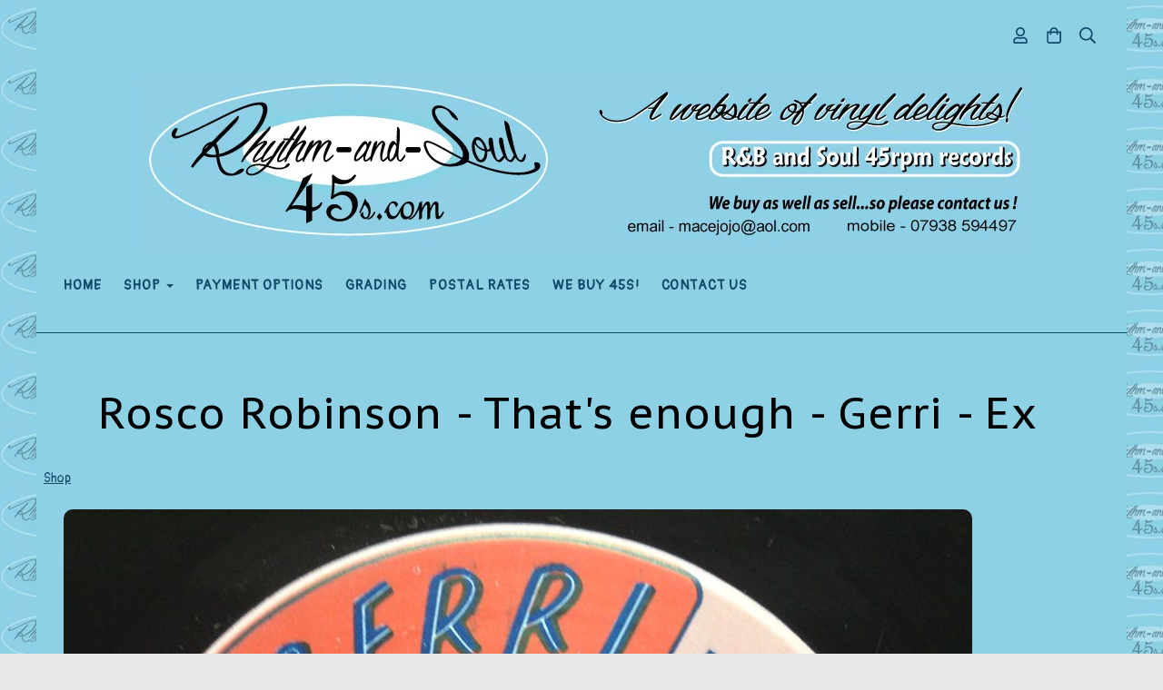

--- FILE ---
content_type: text/css;charset=utf-8
request_url: https://www.rhythm-and-soul45s.co.uk/palette.css?33883c69742510add8324927ef6cf6c6
body_size: 2532
content:
/** default Palette **/
:root {
	--colour-content_background-r: 142;
	--colour-content_background-g: 209;
	--colour-content_background-b: 229;
	--colour-content_background: #8ed1e5;
	--colour-alt_content_background-r: 74;
	--colour-alt_content_background-g: 0;
	--colour-alt_content_background-b: 0;
	--colour-alt_content_background: #4a0000;
	--colour-alternative_content_background-r: 142;
	--colour-alternative_content_background-g: 209;
	--colour-alternative_content_background-b: 229;
	--colour-alternative_content_background: #8ed1e5;
	--colour-alternative_content_background: color-mix(in srgb, var(--colour-content_background), #000000 2%);
	--colour-alt_alternative_content_background-r: 74;
	--colour-alt_alternative_content_background-g: 0;
	--colour-alt_alternative_content_background-b: 0;
	--colour-alt_alternative_content_background: #4a0000;
	--colour-alt_alternative_content_background: color-mix(in srgb, var(--colour-alt_content_background), #000000 20%);
	--colour-content_text-r: 0;
	--colour-content_text-g: 0;
	--colour-content_text-b: 0;
	--colour-content_text: #000000;
	--colour-alt_content_text-r: 255;
	--colour-alt_content_text-g: 255;
	--colour-alt_content_text-b: 255;
	--colour-alt_content_text: #ffffff;
	--colour-content_link-r: 17;
	--colour-content_link-g: 73;
	--colour-content_link-b: 107;
	--colour-content_link: #11496b;
	--colour-alt_content_link-r: 255;
	--colour-alt_content_link-g: 255;
	--colour-alt_content_link-b: 255;
	--colour-alt_content_link: #ffffff;
	--colour-content_heading-r: 0;
	--colour-content_heading-g: 0;
	--colour-content_heading-b: 0;
	--colour-content_heading: #000000;
	--colour-alt_content_heading-r: 255;
	--colour-alt_content_heading-g: 255;
	--colour-alt_content_heading-b: 255;
	--colour-alt_content_heading: #ffffff;
	--colour-accent-r: 17;
	--colour-accent-g: 73;
	--colour-accent-b: 107;
	--colour-accent: #11496b;
	--colour-alt_accent-r: 102;
	--colour-alt_accent-g: 78;
	--colour-alt_accent-b: 78;
	--colour-alt_accent: #664e4e;
	--colour-card_background-r: 142;
	--colour-card_background-g: 209;
	--colour-card_background-b: 229;
	--colour-card_background: #8ed1e5;
	--colour-card_background: color-mix(in srgb, var(--colour-content_background), #000000 5%);
	--colour-alt_card_background-r: 74;
	--colour-alt_card_background-g: 0;
	--colour-alt_card_background-b: 0;
	--colour-alt_card_background: #4a0000;
	--colour-alt_card_background: color-mix(in srgb, var(--colour-alt_content_background), #ffffff 10%);
	--colour-card_text-r: var(--colour-content_text-r, 0);
	--colour-card_text-g: var(--colour-content_text-g, 0);
	--colour-card_text-b: var(--colour-content_text-b, 0);
	--colour-card_text: var(--colour-content_text, #000000);
	--colour-alt_card_text-r: var(--colour-alt_content_text-r, 255);
	--colour-alt_card_text-g: var(--colour-alt_content_text-g, 255);
	--colour-alt_card_text-b: var(--colour-alt_content_text-b, 255);
	--colour-alt_card_text: var(--colour-alt_content_text, #ffffff);
	--colour-card_heading-r: var(--colour-content_heading-r, 0);
	--colour-card_heading-g: var(--colour-content_heading-g, 0);
	--colour-card_heading-b: var(--colour-content_heading-b, 0);
	--colour-card_heading: var(--colour-content_heading, #000000);
	--colour-alt_card_heading-r: var(--colour-alt_content_heading-r, 255);
	--colour-alt_card_heading-g: var(--colour-alt_content_heading-g, 255);
	--colour-alt_card_heading-b: var(--colour-alt_content_heading-b, 255);
	--colour-alt_card_heading: var(--colour-alt_content_heading, #ffffff);
	--colour-card_link-r: var(--colour-content_link-r, 17);
	--colour-card_link-g: var(--colour-content_link-g, 73);
	--colour-card_link-b: var(--colour-content_link-b, 107);
	--colour-card_link: var(--colour-content_link, #11496b);
	--colour-alt_card_link-r: var(--colour-alt_content_link-r, 255);
	--colour-alt_card_link-g: var(--colour-alt_content_link-g, 255);
	--colour-alt_card_link-b: var(--colour-alt_content_link-b, 255);
	--colour-alt_card_link: var(--colour-alt_content_link, #ffffff);
	--colour-border-r: 142;
	--colour-border-g: 209;
	--colour-border-b: 229;
	--colour-border: #8ed1e5;
	--colour-border: color-mix(in srgb, var(--colour-card_background), #000000 10%);
	--colour-alt_border-r: 74;
	--colour-alt_border-g: 0;
	--colour-alt_border-b: 0;
	--colour-alt_border: #4a0000;
	--colour-alt_border: color-mix(in srgb, var(--colour-alt_card_background), #ffffff 10%);
	--colour-primary_button_background-r: var(--colour-accent-r, 17);
	--colour-primary_button_background-g: var(--colour-accent-g, 73);
	--colour-primary_button_background-b: var(--colour-accent-b, 107);
	--colour-primary_button_background: var(--colour-accent, #11496b);
	--colour-alt_primary_button_background-r: var(--colour-alt_content_link-r, 255);
	--colour-alt_primary_button_background-g: var(--colour-alt_content_link-g, 255);
	--colour-alt_primary_button_background-b: var(--colour-alt_content_link-b, 255);
	--colour-alt_primary_button_background: var(--colour-alt_content_link, #ffffff);
	--colour-primary_button_text-r: var(--colour-content_background-r, 142);
	--colour-primary_button_text-g: var(--colour-content_background-g, 209);
	--colour-primary_button_text-b: var(--colour-content_background-b, 229);
	--colour-primary_button_text: var(--colour-content_background, #8ed1e5);
	--colour-alt_primary_button_text-r: var(--colour-alt_alternative_content_background-r, 74);
	--colour-alt_primary_button_text-g: var(--colour-alt_alternative_content_background-g, 0);
	--colour-alt_primary_button_text-b: var(--colour-alt_alternative_content_background-b, 0);
	--colour-alt_primary_button_text: var(--colour-alt_alternative_content_background, #4a0000);
	--colour-secondary_button_background-r: var(--colour-content_link-r, 17);
	--colour-secondary_button_background-g: var(--colour-content_link-g, 73);
	--colour-secondary_button_background-b: var(--colour-content_link-b, 107);
	--colour-secondary_button_background: var(--colour-content_link, #11496b);
	--colour-alt_secondary_button_background-r: var(--colour-alt_accent-r, 102);
	--colour-alt_secondary_button_background-g: var(--colour-alt_accent-g, 78);
	--colour-alt_secondary_button_background-b: var(--colour-alt_accent-b, 78);
	--colour-alt_secondary_button_background: var(--colour-alt_accent, #664e4e);
	--colour-secondary_button_text-r: var(--colour-primary_button_text-r, 142);
	--colour-secondary_button_text-g: var(--colour-primary_button_text-g, 209);
	--colour-secondary_button_text-b: var(--colour-primary_button_text-b, 229);
	--colour-secondary_button_text: var(--colour-primary_button_text, #8ed1e5);
	--colour-alt_secondary_button_text-r: var(--colour-alt_content_link-r, 255);
	--colour-alt_secondary_button_text-g: var(--colour-alt_content_link-g, 255);
	--colour-alt_secondary_button_text-b: var(--colour-alt_content_link-b, 255);
	--colour-alt_secondary_button_text: var(--colour-alt_content_link, #ffffff);
	--colour-tertiary_button_outline-r: 1;
	--colour-tertiary_button_outline-g: 1;
	--colour-tertiary_button_outline-b: 1;
	--colour-tertiary_button_outline: #010101;
	--colour-tertiary_button_outline: color-mix(in srgb, var(--colour-content_text), #ffffff 60%);
	--colour-alt_tertiary_button_outline-r: var(--colour-alt_accent-r, 102);
	--colour-alt_tertiary_button_outline-g: var(--colour-alt_accent-g, 78);
	--colour-alt_tertiary_button_outline-b: var(--colour-alt_accent-b, 78);
	--colour-alt_tertiary_button_outline: var(--colour-alt_accent, #664e4e);
	--colour-tertiary_button_text-r: var(--colour-content_heading-r, 0);
	--colour-tertiary_button_text-g: var(--colour-content_heading-g, 0);
	--colour-tertiary_button_text-b: var(--colour-content_heading-b, 0);
	--colour-tertiary_button_text: var(--colour-content_heading, #000000);
	--colour-alt_tertiary_button_text-r: var(--colour-alt_content_link-r, 255);
	--colour-alt_tertiary_button_text-g: var(--colour-alt_content_link-g, 255);
	--colour-alt_tertiary_button_text-b: var(--colour-alt_content_link-b, 255);
	--colour-alt_tertiary_button_text: var(--colour-alt_content_link, #ffffff);
	--colour-content_icon-r: var(--colour-border-r, 142);
	--colour-content_icon-g: var(--colour-border-g, 209);
	--colour-content_icon-b: var(--colour-border-b, 229);
	--colour-content_icon: var(--colour-border, #8ed1e5);
	--colour-alt_content_icon-r: var(--colour-alt_content_heading-r, 255);
	--colour-alt_content_icon-g: var(--colour-alt_content_heading-g, 255);
	--colour-alt_content_icon-b: var(--colour-alt_content_heading-b, 255);
	--colour-alt_content_icon: var(--colour-alt_content_heading, #ffffff);
	--colour-content__form_background-r: var(--colour-content_background-r, 142);
	--colour-content__form_background-g: var(--colour-content_background-g, 209);
	--colour-content__form_background-b: var(--colour-content_background-b, 229);
	--colour-content__form_background: var(--colour-content_background, #8ed1e5);
	--colour-alt_content__form_background-r: var(--colour-content_background-r, 142);
	--colour-alt_content__form_background-g: var(--colour-content_background-g, 209);
	--colour-alt_content__form_background-b: var(--colour-content_background-b, 229);
	--colour-alt_content__form_background: var(--colour-content_background, #8ed1e5);
	--colour-content__form_text-r: var(--colour-content_text-r, 0);
	--colour-content__form_text-g: var(--colour-content_text-g, 0);
	--colour-content__form_text-b: var(--colour-content_text-b, 0);
	--colour-content__form_text: var(--colour-content_text, #000000);
	--colour-alt_content__form_text-r: var(--colour-content_text-r, 0);
	--colour-alt_content__form_text-g: var(--colour-content_text-g, 0);
	--colour-alt_content__form_text-b: var(--colour-content_text-b, 0);
	--colour-alt_content__form_text: var(--colour-content_text, #000000);
	--colour-accent_best_text-r: 255;
	--colour-accent_best_text-g: 255;
	--colour-accent_best_text-b: 255;
	--colour-accent_best_text: #ffffff;
	--colour-accent_best_text: oklch(from var(--colour-accent) clamp(0, (l / 0.7 - 1) * -infinity, 1) 0 h);
	--colour-header__accent_icon-r: var(--colour-header__accent_text-r, 17);
	--colour-header__accent_icon-g: var(--colour-header__accent_text-g, 73);
	--colour-header__accent_icon-b: var(--colour-header__accent_text-b, 107);
	--colour-header__accent_icon: var(--colour-header__accent_text, #11496b);
	--colour-footer__accent_background-r: var(--colour-alternative_content_background-r, 142);
	--colour-footer__accent_background-g: var(--colour-alternative_content_background-g, 209);
	--colour-footer__accent_background-b: var(--colour-alternative_content_background-b, 229);
	--colour-footer__accent_background: var(--colour-alternative_content_background, #8ed1e5);
	--colour-footer__accent_text-r: var(--colour-footer__text-r, 255);
	--colour-footer__accent_text-g: var(--colour-footer__text-g, 252);
	--colour-footer__accent_text-b: var(--colour-footer__text-b, 255);
	--colour-footer__accent_text: var(--colour-footer__text, #fffcff);
	--colour-header__background-r: var(--colour-content_background-r, 142);
	--colour-header__background-g: var(--colour-content_background-g, 209);
	--colour-header__background-b: var(--colour-content_background-b, 229);
	--colour-header__background: var(--colour-content_background, #8ed1e5);
	--colour-header__dropdown_background-r: var(--colour-content_background-r, 142);
	--colour-header__dropdown_background-g: var(--colour-content_background-g, 209);
	--colour-header__dropdown_background-b: var(--colour-content_background-b, 229);
	--colour-header__dropdown_background: var(--colour-content_background, #8ed1e5);
	--colour-header__menu_text-r: 17;
	--colour-header__menu_text-g: 73;
	--colour-header__menu_text-b: 107;
	--colour-header__menu_text: #11496b;
	--colour-header__logo_text-r: var(--colour-accent-r, 17);
	--colour-header__logo_text-g: var(--colour-accent-g, 73);
	--colour-header__logo_text-b: var(--colour-accent-b, 107);
	--colour-header__logo_text: var(--colour-accent, #11496b);
	--colour-footer__background-r: 17;
	--colour-footer__background-g: 73;
	--colour-footer__background-b: 107;
	--colour-footer__background: #11496b;
	--colour-footer__text-r: 255;
	--colour-footer__text-g: 252;
	--colour-footer__text-b: 255;
	--colour-footer__text: #fffcff;
	--colour-footer__icon-r: var(--colour-footer__heading-r, 255);
	--colour-footer__icon-g: var(--colour-footer__heading-g, 252);
	--colour-footer__icon-b: var(--colour-footer__heading-b, 255);
	--colour-footer__icon: var(--colour-footer__heading, #fffcff);
	--colour-footer__heading-r: 255;
	--colour-footer__heading-g: 252;
	--colour-footer__heading-b: 255;
	--colour-footer__heading: #fffcff;
	--colour-header__border-r: 17;
	--colour-header__border-g: 73;
	--colour-header__border-b: 107;
	--colour-header__border: #11496b;
	--colour-header__icon-r: 17;
	--colour-header__icon-g: 73;
	--colour-header__icon-b: 107;
	--colour-header__icon: #11496b;
	--colour-header__dropdown_text-r: 17;
	--colour-header__dropdown_text-g: 73;
	--colour-header__dropdown_text-b: 107;
	--colour-header__dropdown_text: #11496b;
	--colour-footer__border-r: var(--colour-border-r, 142);
	--colour-footer__border-g: var(--colour-border-g, 209);
	--colour-footer__border-b: var(--colour-border-b, 229);
	--colour-footer__border: var(--colour-border, #8ed1e5);
	--colour-header__accent_background-r: 142;
	--colour-header__accent_background-g: 209;
	--colour-header__accent_background-b: 229;
	--colour-header__accent_background: #8ed1e5;
	--colour-header__accent_text-r: 17;
	--colour-header__accent_text-g: 73;
	--colour-header__accent_text-b: 107;
	--colour-header__accent_text: #11496b;
	--colour-header__dropdown_border-r: 17;
	--colour-header__dropdown_border-g: 73;
	--colour-header__dropdown_border-b: 107;
	--colour-header__dropdown_border: #11496b;
	--colour-content_text_muted-r: 0;
	--colour-content_text_muted-g: 0;
	--colour-content_text_muted-b: 0;
	--colour-content_text_muted: #000000;
	--colour-content_text_muted: oklch(from var(--colour-content_text) calc(l + 0.2) c h);
	--colour-border_best_text-r: 0;
	--colour-border_best_text-g: 0;
	--colour-border_best_text-b: 0;
	--colour-border_best_text: #000000;
	--colour-border_best_text: oklch(from var(--colour-border) clamp(0, (l / 0.7 - 1) * -infinity, 1) 0 h);
	@supports (color: contrast-color(red)) {
		--colour-border_best_text: contrast-color(var(--colour-border));
	}

}

/** contrast Palette **/
.palette-contrast {
	--colour-content_background-r: var(--colour-alt_content_background-r);
	--colour-content_background-g: var(--colour-alt_content_background-g);
	--colour-content_background-b: var(--colour-alt_content_background-b);
	--colour-content_background: var(--colour-alt_content_background);
	--colour-alternative_content_background-r: var(--colour-alt_alternative_content_background-r);
	--colour-alternative_content_background-g: var(--colour-alt_alternative_content_background-g);
	--colour-alternative_content_background-b: var(--colour-alt_alternative_content_background-b);
	--colour-alternative_content_background: var(--colour-alt_alternative_content_background);
	--colour-content_text-r: var(--colour-alt_content_text-r);
	--colour-content_text-g: var(--colour-alt_content_text-g);
	--colour-content_text-b: var(--colour-alt_content_text-b);
	--colour-content_text: var(--colour-alt_content_text);
	--colour-content_link-r: var(--colour-alt_content_link-r);
	--colour-content_link-g: var(--colour-alt_content_link-g);
	--colour-content_link-b: var(--colour-alt_content_link-b);
	--colour-content_link: var(--colour-alt_content_link);
	--colour-content_heading-r: var(--colour-alt_content_heading-r);
	--colour-content_heading-g: var(--colour-alt_content_heading-g);
	--colour-content_heading-b: var(--colour-alt_content_heading-b);
	--colour-content_heading: var(--colour-alt_content_heading);
	--colour-accent-r: var(--colour-alt_accent-r);
	--colour-accent-g: var(--colour-alt_accent-g);
	--colour-accent-b: var(--colour-alt_accent-b);
	--colour-accent: var(--colour-alt_accent);
	--colour-card_background-r: var(--colour-alt_card_background-r);
	--colour-card_background-g: var(--colour-alt_card_background-g);
	--colour-card_background-b: var(--colour-alt_card_background-b);
	--colour-card_background: var(--colour-alt_card_background);
	--colour-card_text-r: var(--colour-alt_card_text-r);
	--colour-card_text-g: var(--colour-alt_card_text-g);
	--colour-card_text-b: var(--colour-alt_card_text-b);
	--colour-card_text: var(--colour-alt_card_text);
	--colour-card_heading-r: var(--colour-alt_card_heading-r);
	--colour-card_heading-g: var(--colour-alt_card_heading-g);
	--colour-card_heading-b: var(--colour-alt_card_heading-b);
	--colour-card_heading: var(--colour-alt_card_heading);
	--colour-card_link-r: var(--colour-alt_card_link-r);
	--colour-card_link-g: var(--colour-alt_card_link-g);
	--colour-card_link-b: var(--colour-alt_card_link-b);
	--colour-card_link: var(--colour-alt_card_link);
	--colour-border-r: var(--colour-alt_border-r);
	--colour-border-g: var(--colour-alt_border-g);
	--colour-border-b: var(--colour-alt_border-b);
	--colour-border: var(--colour-alt_border);
	--colour-primary_button_background-r: var(--colour-alt_primary_button_background-r);
	--colour-primary_button_background-g: var(--colour-alt_primary_button_background-g);
	--colour-primary_button_background-b: var(--colour-alt_primary_button_background-b);
	--colour-primary_button_background: var(--colour-alt_primary_button_background);
	--colour-primary_button_text-r: var(--colour-alt_primary_button_text-r);
	--colour-primary_button_text-g: var(--colour-alt_primary_button_text-g);
	--colour-primary_button_text-b: var(--colour-alt_primary_button_text-b);
	--colour-primary_button_text: var(--colour-alt_primary_button_text);
	--colour-secondary_button_background-r: var(--colour-alt_secondary_button_background-r);
	--colour-secondary_button_background-g: var(--colour-alt_secondary_button_background-g);
	--colour-secondary_button_background-b: var(--colour-alt_secondary_button_background-b);
	--colour-secondary_button_background: var(--colour-alt_secondary_button_background);
	--colour-secondary_button_text-r: var(--colour-alt_secondary_button_text-r);
	--colour-secondary_button_text-g: var(--colour-alt_secondary_button_text-g);
	--colour-secondary_button_text-b: var(--colour-alt_secondary_button_text-b);
	--colour-secondary_button_text: var(--colour-alt_secondary_button_text);
	--colour-tertiary_button_outline-r: var(--colour-alt_tertiary_button_outline-r);
	--colour-tertiary_button_outline-g: var(--colour-alt_tertiary_button_outline-g);
	--colour-tertiary_button_outline-b: var(--colour-alt_tertiary_button_outline-b);
	--colour-tertiary_button_outline: var(--colour-alt_tertiary_button_outline);
	--colour-tertiary_button_text-r: var(--colour-alt_tertiary_button_text-r);
	--colour-tertiary_button_text-g: var(--colour-alt_tertiary_button_text-g);
	--colour-tertiary_button_text-b: var(--colour-alt_tertiary_button_text-b);
	--colour-tertiary_button_text: var(--colour-alt_tertiary_button_text);
	--colour-content_icon-r: var(--colour-alt_content_icon-r);
	--colour-content_icon-g: var(--colour-alt_content_icon-g);
	--colour-content_icon-b: var(--colour-alt_content_icon-b);
	--colour-content_icon: var(--colour-alt_content_icon);
	--colour-content__form_background-r: var(--colour-alt_content__form_background-r);
	--colour-content__form_background-g: var(--colour-alt_content__form_background-g);
	--colour-content__form_background-b: var(--colour-alt_content__form_background-b);
	--colour-content__form_background: var(--colour-alt_content__form_background);
	--colour-content__form_text-r: var(--colour-alt_content__form_text-r);
	--colour-content__form_text-g: var(--colour-alt_content__form_text-g);
	--colour-content__form_text-b: var(--colour-alt_content__form_text-b);
	--colour-content__form_text: var(--colour-alt_content__form_text);
}

/* ---------------------------------
Misc
--------------------------------- */
.text-muted {
    color: var(--content_text_muted);
}

/* ---------------------------------
Incorporate header into first block
--------------------------------- */
.header--incorporated:not(.is-stuck):not(.is-hidden) .s-header__bar.s-header__bar--navigation {
	background-color: var(--colour-content_background);
}

.header--incorporated:not(.is-stuck):not(.is-hidden) .s-header__menu-toggle .hamburger,
.header--incorporated:not(.is-stuck):not(.is-hidden) a .icon,
.header--incorporated:not(.is-stuck):not(.is-hidden) .s-header__bar:not(.s-header__bar--navigation) .icon,
.header--incorporated:not(.is-stuck):not(.is-hidden) .s-header__bar a .icon,
.header--incorporated:not(.is-stuck):not(.is-hidden) .s-header__bar .icon a,
.header--incorporated:not(.is-stuck):not(.is-hidden) .sm-shop .sm-shop-toggle__icon {
	fill: var(--colour-content_heading);
	color: var(--colour-content_heading);
}

.header--incorporated:not(.is-stuck):not(.is-hidden) .s-header__bar,
.header--incorporated:not(.is-stuck):not(.is-hidden) .sm-shop a,
.header--incorporated:not(.is-stuck):not(.is-hidden) .logo--text {
	color: var(--colour-content_heading);
}

.header--incorporated:not(.is-stuck):not(.is-hidden) .sm-menu > li > a > .sub-arrow {
	border-color: var(--colour-content_heading) transparent transparent transparent;
}

.header--incorporated:not(.is-stuck):not(.is-hidden) .s-header__bar--border,
.header--incorporated:not(.is-stuck):not(.is-hidden) .s-navigation--border {
	border-color: var(--colour-border);
}

.header--incorporated:not(.is-stuck):not(.is-hidden) .s-header__item--tagline p {
	color: var(--colour-content_text);
}

.header--incorporated:not(.is-stuck):not(.is-hidden) .s-header__item--tagline .heading {
	color: var(--colour-content_text);
}

@media (min-width: 768px) {
	.header--incorporated:not(.is-stuck):not(.is-hidden) .sm-menu:not(.is-mobile-menu) a {
		color: var(--colour-content_heading);
	}
}

/* -----------------------------------------
Incorporate header (specific to new headers)
------------------------------------------ */
.header--incorporated:not(.is-stuck):not(.is-hidden) .b-header {
	color: var(--colour-content_text);
	border-color: var(--colour-border);
}

.header--incorporated:not(.is-stuck):not(.is-hidden) .b-header .logo,
.header--incorporated:not(.is-stuck):not(.is-hidden) .b-header .heading,
.header--incorporated:not(.is-stuck):not(.is-hidden) .b-header .subheading {
	color: var(--colour-content_heading);
}

.header--incorporated:not(.is-stuck):not(.is-hidden) .b-header .icon,
.header--incorporated:not(.is-stuck):not(.is-hidden) .b-header .icon::before,
.header--incorporated:not(.is-stuck):not(.is-hidden) .b-header .icon::after {
	color: var(--colour-content_icon);
}

.header--incorporated:not(.is-stuck):not(.is-hidden) .b-header .b-header__bar.is-solid,
.header--incorporated:not(.is-stuck):not(.is-hidden) .b-header .b-header__bar .b-header__bar-bg,
.header--incorporated:not(.is-stuck):not(.is-hidden) .b-header .b-header__menu-bar.is-solid,
.header--incorporated:not(.is-stuck):not(.is-hidden) .b-header .b-header__menu-bar .b-header__bar-bg {
	background-color: var(--colour-content_background);
}

.header--incorporated:not(.is-stuck):not(.is-hidden) .b-header .b-header__bar,
.header--incorporated:not(.is-stuck):not(.is-hidden) .b-header .b-header__bar::before,
.header--incorporated:not(.is-stuck):not(.is-hidden) .b-header .b-header__menu-bar,
.header--incorporated:not(.is-stuck):not(.is-hidden) .b-header .b-header__menu-bar::before {
	border-color: var(--colour-border);
}

/* ---------------------------------
Non content builder classes
--------------------------------- */
.card {
	background-color: var(--colour-card_background);
	color: var(--colour-card_text);
}

.card-heading-color {
	color: var(--colour-card_heading);
}

.card-text-color {
	color: var(--colour-card_text);
}

.card-link-color {
	color: var(--colour-card_link);
}

.card-link-fill {
	fill: var(--colour-card_link);
}

.border-color,
.border-color::before {
	border-color: var(--colour-border);
}

.accent-color {
	color: var(--colour-accent);
}

.accent-fill {
	fill: var(--colour-accent);
}

.heading-color {
	color: var(--colour-content_heading);
}

.heading-fill {
	fill: var(--colour-content_heading);
}

.link-color {
	color: var(--colour-content_link);
}

.text-color {
	color: var(--colour-content_text);
}


/* ---------------------------------
Buttons
--------------------------------- */
.btn--primary,
.button--primary {
	border-color: var(--colour-primary_button_background);
	background-color: var(--colour-primary_button_background);
	color: var(--colour-primary_button_text);
}

.btn--secondary,
.button--secondary {
	border-color: var(--colour-secondary_button_background);
	background-color: var(--colour-secondary_button_background);
	color: var(--colour-secondary_button_text);
}

.btn--tertiary,
.button--tertiary {
	border-color: var(--colour-tertiary_button_outline);
	color: var(--colour-tertiary_button_text);
}

.btn--primary.btn--loading::after,
.button--primary.button--loading::after {
	border-left-color: var(--colour-primary_button_text);
	border-bottom-color: var(--colour-primary_button_text);
}

.btn--secondary.btn--loading::after,
.button--secondary.button--loading::after {
	border-left-color: var(--colour-secondary_button_text);
	border-bottom-color: var(--colour-secondary_button_text);
}

.btn--tertiary.btn--loading::after,
.button--tertiary.button--loading::after {
	border-left-color: var(--colour-tertiary_button_text);
	border-bottom-color: var(--colour-tertiary_button_text);
}


/* ---------------------------------
Shop
--------------------------------- */
.shop-category .shop-search .button {
	border-color: var(--colour-border);
	background-color: var(--colour-content__form_background);
	color: var(--colour-content__form_text);
}

.shop-category .shop-quantity .shop-quantity__btn {
	border-color: var(--colour-border);
	background-color: var(--colour-border);
	color: var(--colour-border_best_text);
}


/* ---------------------------------
Modals
--------------------------------- */
.modal .modal__container {
	background-color: var(--colour-content_background);
}

.modal .modal__title,
.modal .modal__close {
	color: var(--colour-content_heading);
}

.modal .modal__content {
	color: var(--colour-content_text);
}


/* ---------------------------------
Livesites (Shop, Checkout, Accounts, etc)
--------------------------------- */
.text-input,
.dropdown-select,
.checkbox-input,
.radio-input,
.form-fields--radio-list .form-fields__field,
.text-panel,
.faux-dropdown-select {
	border-color: var(--colour-border);
	background-color: var(--colour-content__form_background);
	color: var(--colour-content__form_text);
}

.hr-text::after,
.hr-text::before {
	background-color: var(--colour-border);
}

.text-input::placeholder {
	color: var(--colour-content_text);
}

.checkbox-input:checked,
.radio-input:checked {
	border-color: var(--colour-primary_button_background);
	background-color: var(--colour-primary_button_background);
}

.radio-input:after,
.checkbox-input:after,
.order-summary__button .btn::after {
	background-color: var(--colour-primary_button_text);
}

.loader:before {
	border-color: var(--colour-border);
	border-top-color: var(--colour-card_link);
}
